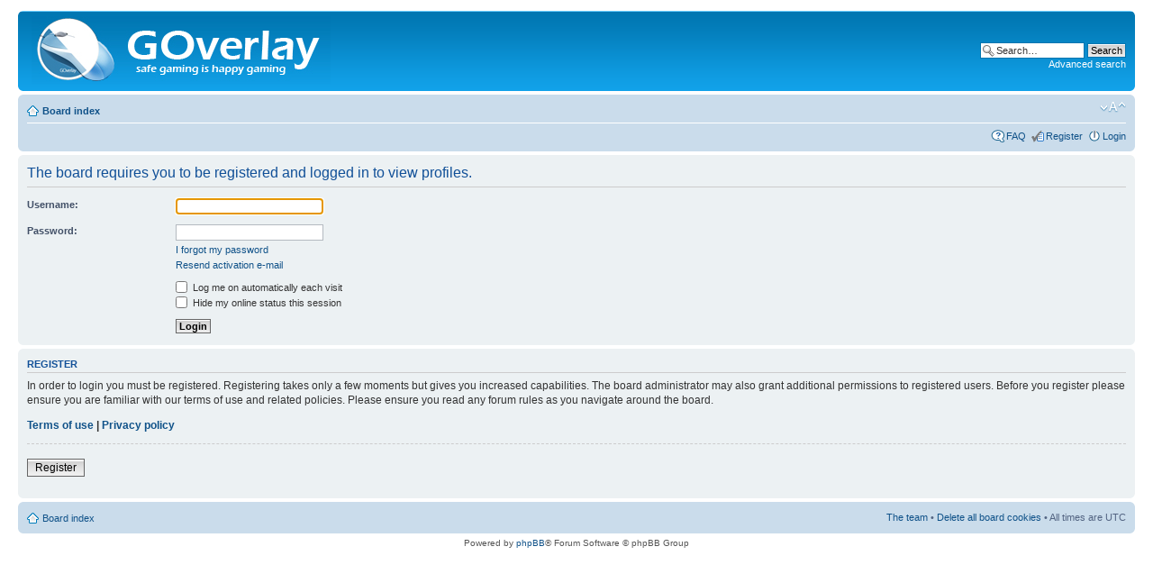

--- FILE ---
content_type: text/html; charset=UTF-8
request_url: https://forum.goverlay.com/memberlist.php?mode=viewprofile&u=2475&sid=d8e9f8fc19a475b0fe98c5e54ae75f63
body_size: 3013
content:
<!DOCTYPE html PUBLIC "-//W3C//DTD XHTML 1.0 Strict//EN" "http://www.w3.org/TR/xhtml1/DTD/xhtml1-strict.dtd">
<html xmlns="http://www.w3.org/1999/xhtml" dir="ltr" lang="en-gb" xml:lang="en-gb">
<head>

<meta http-equiv="content-type" content="text/html; charset=UTF-8" />
<meta http-equiv="content-style-type" content="text/css" />
<meta http-equiv="content-language" content="en-gb" />
<meta http-equiv="imagetoolbar" content="no" />
<meta name="resource-type" content="document" />
<meta name="distribution" content="global" />
<meta name="keywords" content="" />
<meta name="description" content="" />

<title>GOverlay Forum &bull; Login</title>

<link rel="alternate" type="application/atom+xml" title="Feed - GOverlay Forum" href="https://forum.goverlay.com/feed.php" /><link rel="alternate" type="application/atom+xml" title="Feed - New Topics" href="https://forum.goverlay.com/feed.php?mode=topics" />

<!--
	phpBB style name: prosilver
	Based on style:   prosilver (this is the default phpBB3 style)
	Original author:  Tom Beddard ( http://www.subBlue.com/ )
	Modified by:
-->

<script type="text/javascript">
// <![CDATA[
	var jump_page = 'Enter the page number you wish to go to:';
	var on_page = '';
	var per_page = '';
	var base_url = '';
	var style_cookie = 'phpBBstyle';
	var style_cookie_settings = '; path=/; domain=.goverlay.com';
	var onload_functions = new Array();
	var onunload_functions = new Array();

	

	/**
	* Find a member
	*/
	function find_username(url)
	{
		popup(url, 760, 570, '_usersearch');
		return false;
	}

	/**
	* New function for handling multiple calls to window.onload and window.unload by pentapenguin
	*/
	window.onload = function()
	{
		for (var i = 0; i < onload_functions.length; i++)
		{
			eval(onload_functions[i]);
		}
	};

	window.onunload = function()
	{
		for (var i = 0; i < onunload_functions.length; i++)
		{
			eval(onunload_functions[i]);
		}
	};

// ]]>
</script>
<script type="text/javascript" src="./styles/prosilver/template/styleswitcher.js"></script>
<script type="text/javascript" src="./styles/prosilver/template/forum_fn.js"></script>

<link href="./styles/prosilver/theme/print.css" rel="stylesheet" type="text/css" media="print" title="printonly" />
<link href="./style.php?id=1&amp;lang=en&amp;sid=50a8677252377a5e8fe6fc410f0f0aa3" rel="stylesheet" type="text/css" media="screen, projection" />

<link href="./styles/prosilver/theme/normal.css" rel="stylesheet" type="text/css" title="A" />
<link href="./styles/prosilver/theme/medium.css" rel="alternate stylesheet" type="text/css" title="A+" />
<link href="./styles/prosilver/theme/large.css" rel="alternate stylesheet" type="text/css" title="A++" />



</head>

<body id="phpbb" class="section-memberlist ltr">

<div id="wrap">
	<a id="top" name="top" accesskey="t"></a>
	<div id="page-header">
		<div class="headerbar">
			<div class="inner"><span class="corners-top"><span></span></span>

			<div id="site-description">
				<a href="./index.php?sid=50a8677252377a5e8fe6fc410f0f0aa3" title="Board index" id="logo">
					<img src="https://www.goverlay.com/UserFiles/GOverlay/forumlogo.jpg" style="margin-top:-9px;"/>
					<!--<img src="./styles/prosilver/imageset/site_logo.gif" width="149" height="52" alt="" title="" />-->
				</a>
				<!--
				<h1>GOverlay Forum</h1>
				<p>safe gaming is happy gaming</p>
				-->
				<p class="skiplink"><a href="#start_here">Skip to content</a></p>
			</div>

		
			<div id="search-box">
				<form action="./search.php?sid=50a8677252377a5e8fe6fc410f0f0aa3" method="get" id="search">
				<fieldset>
					<input name="keywords" id="keywords" type="text" maxlength="128" title="Search for keywords" class="inputbox search" value="Search…" onclick="if(this.value=='Search…')this.value='';" onblur="if(this.value=='')this.value='Search…';" />
					<input class="button2" value="Search" type="submit" /><br />
					<a href="./search.php?sid=50a8677252377a5e8fe6fc410f0f0aa3" title="View the advanced search options">Advanced search</a> <input type="hidden" name="sid" value="50a8677252377a5e8fe6fc410f0f0aa3" />

				</fieldset>
				</form>
			</div>
		

			<span class="corners-bottom"><span></span></span></div>
		</div>
		
		<script>
		try {
			window.parent.location.href.indexOf('forum');	//throws error on iframe			
		}catch(err){
			document.querySelector('.headerbar').style.display = 'none';
		}		
		</script>

		<div class="navbar">
			<div class="inner"><span class="corners-top"><span></span></span>

			<ul class="linklist navlinks">
				<li class="icon-home"><a href="./index.php?sid=50a8677252377a5e8fe6fc410f0f0aa3" accesskey="h">Board index</a> </li>

				<li class="rightside"><a href="#" onclick="fontsizeup(); return false;" onkeypress="return fontsizeup(event);" class="fontsize" title="Change font size">Change font size</a></li>

				
			</ul>

			

			<ul class="linklist rightside">
				<li class="icon-faq"><a href="./faq.php?sid=50a8677252377a5e8fe6fc410f0f0aa3" title="Frequently Asked Questions">FAQ</a></li>
				<li class="icon-register"><a href="./ucp.php?mode=register&amp;sid=50a8677252377a5e8fe6fc410f0f0aa3">Register</a></li>
					<li class="icon-logout"><a href="./ucp.php?mode=login&amp;sid=50a8677252377a5e8fe6fc410f0f0aa3" title="Login" accesskey="x">Login</a></li>
				
			</ul>

			<span class="corners-bottom"><span></span></span></div>
		</div>

	</div>

	<a name="start_here"></a>
	<div id="page-body">
		

<script type="text/javascript">
// <![CDATA[
	onload_functions.push('document.getElementById("username").focus();');
// ]]>
</script>

<form action="./ucp.php?mode=login&amp;sid=50a8677252377a5e8fe6fc410f0f0aa3" method="post" id="login">
<div class="panel">
	<div class="inner"><span class="corners-top"><span></span></span>

	<div class="content">
		<h2>The board requires you to be registered and logged in to view profiles.</h2>

		<fieldset class="fields1">
		
		<dl>
			<dt><label for="username">Username:</label></dt>
			<dd><input type="text" tabindex="1" name="username" id="username" size="25" value="" class="inputbox autowidth" /></dd>
		</dl>
		<dl>
			<dt><label for="password">Password:</label></dt>
			<dd><input type="password" tabindex="2" id="password" name="password" size="25" class="inputbox autowidth" /></dd>
			<dd><a href="./ucp.php?mode=sendpassword&amp;sid=50a8677252377a5e8fe6fc410f0f0aa3">I forgot my password</a></dd><dd><a href="./ucp.php?mode=resend_act&amp;sid=50a8677252377a5e8fe6fc410f0f0aa3">Resend activation e-mail</a></dd>
		</dl>
		
		<dl>
			<dd><label for="autologin"><input type="checkbox" name="autologin" id="autologin" tabindex="4" /> Log me on automatically each visit</label></dd>
			<dd><label for="viewonline"><input type="checkbox" name="viewonline" id="viewonline" tabindex="5" /> Hide my online status this session</label></dd>
		</dl>
		

		<input type="hidden" name="redirect" value="./memberlist.php?mode=viewprofile&amp;u=2475&amp;sid=50a8677252377a5e8fe6fc410f0f0aa3" />

		<dl>
			<dt>&nbsp;</dt>
			<dd><input type="hidden" name="sid" value="50a8677252377a5e8fe6fc410f0f0aa3" />
<input type="submit" name="login" tabindex="6" value="Login" class="button1" /></dd>
		</dl>
		</fieldset>
	</div>
	<span class="corners-bottom"><span></span></span></div>
</div>



	<div class="panel">
		<div class="inner"><span class="corners-top"><span></span></span>

		<div class="content">
			<h3>Register</h3>
			<p>In order to login you must be registered. Registering takes only a few moments but gives you increased capabilities. The board administrator may also grant additional permissions to registered users. Before you register please ensure you are familiar with our terms of use and related policies. Please ensure you read any forum rules as you navigate around the board.</p>
			<p><strong><a href="./ucp.php?mode=terms&amp;sid=50a8677252377a5e8fe6fc410f0f0aa3">Terms of use</a> | <a href="./ucp.php?mode=privacy&amp;sid=50a8677252377a5e8fe6fc410f0f0aa3">Privacy policy</a></strong></p>
			<hr class="dashed" />
			<p><a href="./ucp.php?mode=register&amp;sid=50a8677252377a5e8fe6fc410f0f0aa3" class="button2">Register</a></p>
		</div>

		<span class="corners-bottom"><span></span></span></div>
	</div>


</form>

</div>

<div id="page-footer">

	<div class="navbar">
		<div class="inner"><span class="corners-top"><span></span></span>

		<ul class="linklist">
			<li class="icon-home"><a href="./index.php?sid=50a8677252377a5e8fe6fc410f0f0aa3" accesskey="h">Board index</a></li>
				
			<li class="rightside"><a href="./memberlist.php?mode=leaders&amp;sid=50a8677252377a5e8fe6fc410f0f0aa3">The team</a> &bull; <a href="./ucp.php?mode=delete_cookies&amp;sid=50a8677252377a5e8fe6fc410f0f0aa3">Delete all board cookies</a> &bull; All times are UTC </li>
		</ul>

		<span class="corners-bottom"><span></span></span></div>
	</div>

	<div class="copyright">Powered by <a href="https://www.phpbb.com/">phpBB</a>&reg; Forum Software &copy; phpBB Group
		
	</div>
</div>

</div>

<div>
	<a id="bottom" name="bottom" accesskey="z"></a>
	<img src="./cron.php?cron_type=tidy_cache&amp;sid=50a8677252377a5e8fe6fc410f0f0aa3" width="1" height="1" alt="cron" />
</div>

</body>
</html>